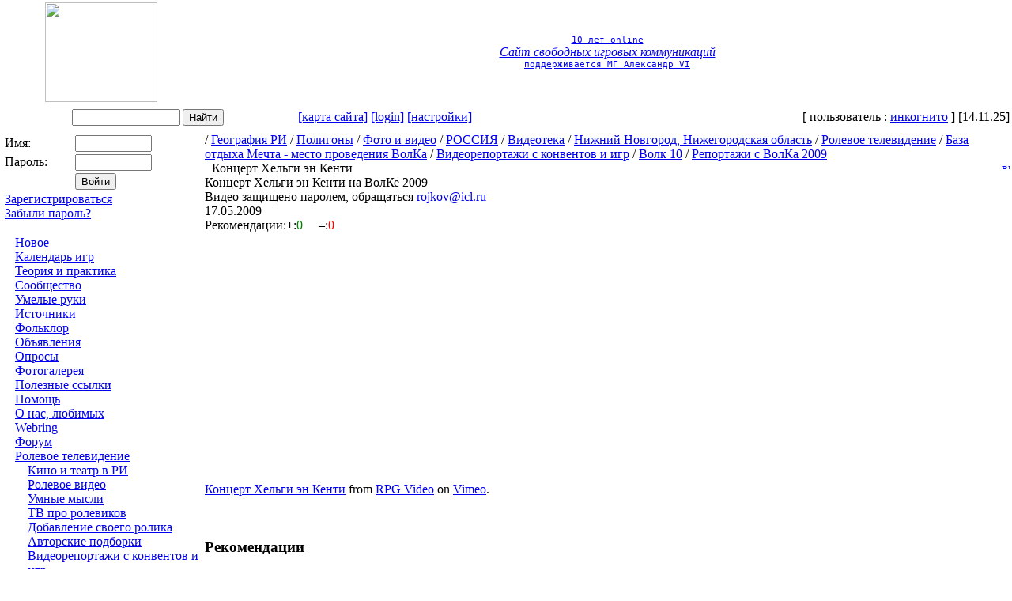

--- FILE ---
content_type: text/html; charset=windows-1251
request_url: http://old.alexander6.ru/63058
body_size: 4515
content:

<html>
<head>
	<title>Концерт Хельги эн Кенти - Сайт свободных игровых коммуникаций</title>
  <link type="text/css" rel="stylesheet" href="http://old.alexander6.ru/pictures/a6_pictures/cmw.css">
  <script type="text/javascript" src="http://old.alexander6.ru/pictures/a6_pictures/cmw.js"></script>
</head>
<body bottommargin="0" leftmargin="0" rightmargin="0" topmargin="0">
	
<table cellpadding="3" cellspacing="0" border="0" width=100%>
<tr>
  <td class="siteTitle" width="20%" align="center">
<img height="126" border="0" src="/pictures/alexander6/logo.png" alt="" width="142" />
</td>
  <td align=middle class=siteTitle width="80%"><center><A HREF="http://old.alexander6.ru/alexander6">
 <small><tt> 10 лет online</tt></small>
      <br><i>Сайт свободных игровых коммуникаций</i><br><small><tt>поддерживается МГ Александр VI</tt>
      </small></A>
      </center>
 </td>
</tr>
</table>
<table cellpadding="3" cellspacing="0" border="0" width=100%>
<tr>
    <td class="sysInfo" align="center" nowrap><table cellpadding="0" cellspacing="3" border="0">
  <form method="post" action="http://old.alexander6.ru/63058/def_search" enctype="multipart/form-data">
<INPUT TYPE="hidden" NAME="__form_auth" VALUE="anon">
    <tr>
      <td><input type="text" name="SEARCHFOR"  size="15" /></td>
      <td class=sysInfo><input type="submit" name="FIND" value="Найти" class="formButton" /></td>
    </tr>
  </FORM>
</table>
</td>
    <td class="sysInfo" nowrap>
  <A HREF="http://old.alexander6.ru/alexander6/def_sitemap">[карта сайта]</A>
  <A HREF="http://old.alexander6.ru/63058/login_t">[login]</A>
  <A HREF="http://old.alexander6.ru/alexander6/preferences">[настройки]</A>
</td>
    <td class="sysInfo" align="right" nowrap>[
  пользователь : <A HREF="http://old.alexander6.ru/63058/login_t">инкогнито</A>
] [14.11.25]</td>
  </tr>
  
</table>
<table cellpadding="3" cellspacing="0" border="0" width=100%>
<tr>
  
    <td class="leftMenu" width="20%" valign="top">
			
			
			
  <form method="post" action="http://old.alexander6.ru/63058/def_article_t" enctype="multipart/form-data">
<INPUT TYPE="hidden" NAME="__form_auth" VALUE="anon">
  
  <table cellspacing=3 cellpadding=0 border=0 width=100%>
  
  <tr>
    <td class="formLabel" nowrap>Имя:</td>
    <td><input type="text" name="AUTHOR_ID"  size="10" /></td>
  </tr>
  <tr>
    <td class="formLabel" nowrap>Пароль:</td>
    <td><input type="password" name="PASSWORD"  size="10" /></td>
  </tr>
  <tr>
    <td>&nbsp;</td>
    <td>
    <input type="submit" name="DOIT" value="Войти" class="formButton" />
    </td>
  </tr>
  <tr>
    <td colspan=2 class="formComment">
      <A HREF="http://old.alexander6.ru/alexander6/a6_personal_t">Зарегистрироваться</A><br>
      <A HREF="http://old.alexander6.ru/63058/remind_passwd">Забыли пароль?</A>
    </td>
  </tr>
  </table>
  </FORM>
<table border=0 cellpadding=0 cellspacing=0>
  <tr>
    <td background=http://old.alexander6.ru/pictures/a6_pictures/i.gif valign=top><img border="0" height="13" src="/pictures/a6_pictures/l.gif" alt="" width="13" /></td>
    <td valign=top><img border="0" height="13" src="/pictures/a6_pictures/empty.gif" alt="" width="3" /></td>
    <td valign=top class=menuItem>
      <A HREF="http://old.alexander6.ru/a6_new">Новое</A>
      
    </td>
  </tr>
  </table>
  
<table border=0 cellpadding=0 cellspacing=0>
  <tr>
    <td background=http://old.alexander6.ru/pictures/a6_pictures/i.gif valign=top><img border="0" height="13" src="/pictures/a6_pictures/l.gif" alt="" width="13" /></td>
    <td valign=top><img border="0" height="13" src="/pictures/a6_pictures/empty.gif" alt="" width="3" /></td>
    <td valign=top class=menuItem>
      <A HREF="http://old.alexander6.ru/a6_games_r">Календарь игр</A>
      
    </td>
  </tr>
  </table>
  
<table border=0 cellpadding=0 cellspacing=0>
  <tr>
    <td background=http://old.alexander6.ru/pictures/a6_pictures/i.gif valign=top><A HREF="http://old.alexander6.ru/a6_gametech_r"><img border="0" height="13" src="/pictures/a6_pictures/plus.gif" alt="" width="13" /></A></td>
    <td valign=top><img border="0" height="13" src="/pictures/a6_pictures/empty.gif" alt="" width="3" /></td>
    <td valign=top class=menuItem>
      <A HREF="http://old.alexander6.ru/a6_gametech_r">Теория и практика</A>
      
    </td>
  </tr>
  </table>
  
<table border=0 cellpadding=0 cellspacing=0>
  <tr>
    <td background=http://old.alexander6.ru/pictures/a6_pictures/i.gif valign=top><A HREF="http://old.alexander6.ru/community"><img border="0" height="13" src="/pictures/a6_pictures/plus.gif" alt="" width="13" /></A></td>
    <td valign=top><img border="0" height="13" src="/pictures/a6_pictures/empty.gif" alt="" width="3" /></td>
    <td valign=top class=menuItem>
      <A HREF="http://old.alexander6.ru/community">Сообщество</A>
      
    </td>
  </tr>
  </table>
  
<table border=0 cellpadding=0 cellspacing=0>
  <tr>
    <td background=http://old.alexander6.ru/pictures/a6_pictures/i.gif valign=top><A HREF="http://old.alexander6.ru/a6_workshop_r"><img border="0" height="13" src="/pictures/a6_pictures/plus.gif" alt="" width="13" /></A></td>
    <td valign=top><img border="0" height="13" src="/pictures/a6_pictures/empty.gif" alt="" width="3" /></td>
    <td valign=top class=menuItem>
      <A HREF="http://old.alexander6.ru/a6_workshop_r">Умелые руки</A>
      
    </td>
  </tr>
  </table>
  
<table border=0 cellpadding=0 cellspacing=0>
  <tr>
    <td background=http://old.alexander6.ru/pictures/a6_pictures/i.gif valign=top><A HREF="http://old.alexander6.ru/115969"><img border="0" height="13" src="/pictures/a6_pictures/plus.gif" alt="" width="13" /></A></td>
    <td valign=top><img border="0" height="13" src="/pictures/a6_pictures/empty.gif" alt="" width="3" /></td>
    <td valign=top class=menuItem>
      <A HREF="http://old.alexander6.ru/115969">Источники</A>
      
    </td>
  </tr>
  </table>
  
<table border=0 cellpadding=0 cellspacing=0>
  <tr>
    <td background=http://old.alexander6.ru/pictures/a6_pictures/i.gif valign=top><A HREF="http://old.alexander6.ru/a6_folklore_r"><img border="0" height="13" src="/pictures/a6_pictures/plus.gif" alt="" width="13" /></A></td>
    <td valign=top><img border="0" height="13" src="/pictures/a6_pictures/empty.gif" alt="" width="3" /></td>
    <td valign=top class=menuItem>
      <A HREF="http://old.alexander6.ru/a6_folklore_r">Фольклор</A>
      
    </td>
  </tr>
  </table>
  
<table border=0 cellpadding=0 cellspacing=0>
  <tr>
    <td background=http://old.alexander6.ru/pictures/a6_pictures/i.gif valign=top><img border="0" height="13" src="/pictures/a6_pictures/l.gif" alt="" width="13" /></td>
    <td valign=top><img border="0" height="13" src="/pictures/a6_pictures/empty.gif" alt="" width="3" /></td>
    <td valign=top class=menuItem>
      <A HREF="http://old.alexander6.ru/a6_board_r">Объявления</A>
      
    </td>
  </tr>
  </table>
  
<table border=0 cellpadding=0 cellspacing=0>
  <tr>
    <td background=http://old.alexander6.ru/pictures/a6_pictures/i.gif valign=top><img border="0" height="13" src="/pictures/a6_pictures/l.gif" alt="" width="13" /></td>
    <td valign=top><img border="0" height="13" src="/pictures/a6_pictures/empty.gif" alt="" width="3" /></td>
    <td valign=top class=menuItem>
      <A HREF="http://old.alexander6.ru/a6_polls">Опросы</A>
      
    </td>
  </tr>
  </table>
  
<table border=0 cellpadding=0 cellspacing=0>
  <tr>
    <td background=http://old.alexander6.ru/pictures/a6_pictures/i.gif valign=top><img border="0" height="13" src="/pictures/a6_pictures/l.gif" alt="" width="13" /></td>
    <td valign=top><img border="0" height="13" src="/pictures/a6_pictures/empty.gif" alt="" width="3" /></td>
    <td valign=top class=menuItem>
      <A HREF="http://old.alexander6.ru/56919">Фотогалерея</A>
      
    </td>
  </tr>
  </table>
  
<table border=0 cellpadding=0 cellspacing=0>
  <tr>
    <td background=http://old.alexander6.ru/pictures/a6_pictures/i.gif valign=top><A HREF="http://old.alexander6.ru/a6_links_r"><img border="0" height="13" src="/pictures/a6_pictures/plus.gif" alt="" width="13" /></A></td>
    <td valign=top><img border="0" height="13" src="/pictures/a6_pictures/empty.gif" alt="" width="3" /></td>
    <td valign=top class=menuItem>
      <A HREF="http://old.alexander6.ru/a6_links_r">Полезные ссылки</A>
      
    </td>
  </tr>
  </table>
  
<table border=0 cellpadding=0 cellspacing=0>
  <tr>
    <td background=http://old.alexander6.ru/pictures/a6_pictures/i.gif valign=top><img border="0" height="13" src="/pictures/a6_pictures/l.gif" alt="" width="13" /></td>
    <td valign=top><img border="0" height="13" src="/pictures/a6_pictures/empty.gif" alt="" width="3" /></td>
    <td valign=top class=menuItem>
      <A HREF="http://old.alexander6.ru/a6_helpdesk">Помощь</A>
      
    </td>
  </tr>
  </table>
  
<table border=0 cellpadding=0 cellspacing=0>
  <tr>
    <td background=http://old.alexander6.ru/pictures/a6_pictures/i.gif valign=top><A HREF="http://old.alexander6.ru/a6_about_r"><img border="0" height="13" src="/pictures/a6_pictures/plus.gif" alt="" width="13" /></A></td>
    <td valign=top><img border="0" height="13" src="/pictures/a6_pictures/empty.gif" alt="" width="3" /></td>
    <td valign=top class=menuItem>
      <A HREF="http://old.alexander6.ru/a6_about_r">О нас, любимых</A>
      
    </td>
  </tr>
  </table>
  
<table border=0 cellpadding=0 cellspacing=0>
  <tr>
    <td background=http://old.alexander6.ru/pictures/a6_pictures/i.gif valign=top><img border="0" height="13" src="/pictures/a6_pictures/l.gif" alt="" width="13" /></td>
    <td valign=top><img border="0" height="13" src="/pictures/a6_pictures/empty.gif" alt="" width="3" /></td>
    <td valign=top class=menuItem>
      <A HREF="http://old.alexander6.ru/rpgring">Webring</A>
      
    </td>
  </tr>
  </table>
  
<table border=0 cellpadding=0 cellspacing=0>
  <tr>
    <td background=http://old.alexander6.ru/pictures/a6_pictures/i.gif valign=top><img border="0" height="13" src="/pictures/a6_pictures/l.gif" alt="" width="13" /></td>
    <td valign=top><img border="0" height="13" src="/pictures/a6_pictures/empty.gif" alt="" width="3" /></td>
    <td valign=top class=menuItem>
      <A HREF="http://old.alexander6.ru/a6_forum_r">Форум</A>
      
    </td>
  </tr>
  </table>
  
<table border=0 cellpadding=0 cellspacing=0>
  <tr>
    <td background=http://old.alexander6.ru/pictures/a6_pictures/i.gif valign=top><A HREF="http://old.alexander6.ru/alexander6"><img border="0" height="13" src="/pictures/a6_pictures/minus.gif" alt="" width="13" /></A></td>
    <td valign=top><img border="0" height="13" src="/pictures/a6_pictures/empty.gif" alt="" width="3" /></td>
    <td valign=top class=menuItem>
      <A HREF="http://old.alexander6.ru/46057">Ролевое телевидение</A>
      
    </td>
  </tr>
  </table>
  
    
    
    <table border=0 cellpadding=0 cellspacing=0>
    <tr>
      <td background=http://old.alexander6.ru/pictures/a6_pictures/i.gif valign=top><img border="0" height="13" src="/pictures/a6_pictures/empty.gif" alt="" width="13" /></td>
      <td valign=top><img border="0" height="13" src="/pictures/a6_pictures/empty.gif" alt="" width="3" /></td>
      <td valign=top><table border=0 cellpadding=0 cellspacing=0>
  <tr>
    <td background=http://old.alexander6.ru/pictures/a6_pictures/i.gif valign=top><A HREF="http://old.alexander6.ru/cinema"><img border="0" height="13" src="/pictures/a6_pictures/plus.gif" alt="" width="13" /></A></td>
    <td valign=top><img border="0" height="13" src="/pictures/a6_pictures/empty.gif" alt="" width="3" /></td>
    <td valign=top class=menuItem>
      <A HREF="http://old.alexander6.ru/cinema">Кино и театр в РИ</A>
      
    </td>
  </tr>
  </table>
  
<table border=0 cellpadding=0 cellspacing=0>
  <tr>
    <td background=http://old.alexander6.ru/pictures/a6_pictures/i.gif valign=top><A HREF="http://old.alexander6.ru/vclips"><img border="0" height="13" src="/pictures/a6_pictures/plus.gif" alt="" width="13" /></A></td>
    <td valign=top><img border="0" height="13" src="/pictures/a6_pictures/empty.gif" alt="" width="3" /></td>
    <td valign=top class=menuItem>
      <A HREF="http://old.alexander6.ru/vclips">Ролевое видео</A>
      
    </td>
  </tr>
  </table>
  
<table border=0 cellpadding=0 cellspacing=0>
  <tr>
    <td background=http://old.alexander6.ru/pictures/a6_pictures/i.gif valign=top><A HREF="http://old.alexander6.ru/science"><img border="0" height="13" src="/pictures/a6_pictures/plus.gif" alt="" width="13" /></A></td>
    <td valign=top><img border="0" height="13" src="/pictures/a6_pictures/empty.gif" alt="" width="3" /></td>
    <td valign=top class=menuItem>
      <A HREF="http://old.alexander6.ru/science">Умные мысли</A>
      
    </td>
  </tr>
  </table>
  
<table border=0 cellpadding=0 cellspacing=0>
  <tr>
    <td background=http://old.alexander6.ru/pictures/a6_pictures/i.gif valign=top><img border="0" height="13" src="/pictures/a6_pictures/l.gif" alt="" width="13" /></td>
    <td valign=top><img border="0" height="13" src="/pictures/a6_pictures/empty.gif" alt="" width="3" /></td>
    <td valign=top class=menuItem>
      <A HREF="http://old.alexander6.ru/49359">ТВ про ролевиков</A>
      
    </td>
  </tr>
  </table>
  
<table border=0 cellpadding=0 cellspacing=0>
  <tr>
    <td background=http://old.alexander6.ru/pictures/a6_pictures/i.gif valign=top><img border="0" height="13" src="/pictures/a6_pictures/l.gif" alt="" width="13" /></td>
    <td valign=top><img border="0" height="13" src="/pictures/a6_pictures/empty.gif" alt="" width="3" /></td>
    <td valign=top class=menuItem>
      <A HREF="http://old.alexander6.ru/53997">Добавление своего ролика</A>
      
    </td>
  </tr>
  </table>
  
<table border=0 cellpadding=0 cellspacing=0>
  <tr>
    <td background=http://old.alexander6.ru/pictures/a6_pictures/i.gif valign=top><A HREF="http://old.alexander6.ru/individeo"><img border="0" height="13" src="/pictures/a6_pictures/plus.gif" alt="" width="13" /></A></td>
    <td valign=top><img border="0" height="13" src="/pictures/a6_pictures/empty.gif" alt="" width="3" /></td>
    <td valign=top class=menuItem>
      <A HREF="http://old.alexander6.ru/individeo">Авторские подборки</A>
      
    </td>
  </tr>
  </table>
  
<table border=0 cellpadding=0 cellspacing=0>
  <tr>
    <td background=http://old.alexander6.ru/pictures/a6_pictures/i.gif valign=top><A HREF="http://old.alexander6.ru/46057"><img border="0" height="13" src="/pictures/a6_pictures/minus.gif" alt="" width="13" /></A></td>
    <td valign=top><img border="0" height="13" src="/pictures/a6_pictures/empty.gif" alt="" width="3" /></td>
    <td valign=top class=menuItem>
      <A HREF="http://old.alexander6.ru/reports">Видеорепортажи с конвентов и игр</A>
      
    </td>
  </tr>
  </table>
  
    
    
    <table border=0 cellpadding=0 cellspacing=0>
    <tr>
      <td background=http://old.alexander6.ru/pictures/a6_pictures/i.gif valign=top><img border="0" height="13" src="/pictures/a6_pictures/empty.gif" alt="" width="13" /></td>
      <td valign=top><img border="0" height="13" src="/pictures/a6_pictures/empty.gif" alt="" width="3" /></td>
      <td valign=top><table border=0 cellpadding=0 cellspacing=0>
  <tr>
    <td background=http://old.alexander6.ru/pictures/a6_pictures/i.gif valign=top><img border="0" height="13" src="/pictures/a6_pictures/l.gif" alt="" width="13" /></td>
    <td valign=top><img border="0" height="13" src="/pictures/a6_pictures/empty.gif" alt="" width="3" /></td>
    <td valign=top class=menuItem>
      <A HREF="http://old.alexander6.ru/117756">Фронтир. Легенды далеких звезд. Видео.</A>
      
    </td>
  </tr>
  </table>
  
<table border=0 cellpadding=0 cellspacing=0>
  <tr>
    <td background=http://old.alexander6.ru/pictures/a6_pictures/i.gif valign=top><img border="0" height="13" src="/pictures/a6_pictures/l.gif" alt="" width="13" /></td>
    <td valign=top><img border="0" height="13" src="/pictures/a6_pictures/empty.gif" alt="" width="3" /></td>
    <td valign=top class=menuItem>
      <A HREF="http://old.alexander6.ru/133709">Видеорепортажи с Зиланткона 2009</A>
      
    </td>
  </tr>
  </table>
  
<table border=0 cellpadding=0 cellspacing=0>
  <tr>
    <td background=http://old.alexander6.ru/pictures/a6_pictures/i.gif valign=top><img border="0" height="13" src="/pictures/a6_pictures/l.gif" alt="" width="13" /></td>
    <td valign=top><img border="0" height="13" src="/pictures/a6_pictures/empty.gif" alt="" width="3" /></td>
    <td valign=top class=menuItem>
      <A HREF="http://old.alexander6.ru/141281">Видео Комкона 2008</A>
      
    </td>
  </tr>
  </table>
  
<table border=0 cellpadding=0 cellspacing=0>
  <tr>
    <td background=http://old.alexander6.ru/pictures/a6_pictures/i.gif valign=top><A HREF="http://old.alexander6.ru/185823"><img border="0" height="13" src="/pictures/a6_pictures/plus.gif" alt="" width="13" /></A></td>
    <td valign=top><img border="0" height="13" src="/pictures/a6_pictures/empty.gif" alt="" width="3" /></td>
    <td valign=top class=menuItem>
      <A HREF="http://old.alexander6.ru/185823">Видео Комкона 2010</A>
      
    </td>
  </tr>
  </table>
  
<table border=0 cellpadding=0 cellspacing=0>
  <tr>
    <td background=http://old.alexander6.ru/pictures/a6_pictures/i.gif valign=top><img border="0" height="13" src="/pictures/a6_pictures/l.gif" alt="" width="13" /></td>
    <td valign=top><img border="0" height="13" src="/pictures/a6_pictures/empty.gif" alt="" width="3" /></td>
    <td valign=top class=menuItem>
      <b><A HREF="http://old.alexander6.ru/59255">Репортажи с ВолКа 2009</A></b>
      
    </td>
  </tr>
  </table>
  
<table border=0 cellpadding=0 cellspacing=0>
  <tr>
    <td background=http://old.alexander6.ru/pictures/a6_pictures/i.gif valign=top><img border="0" height="13" src="/pictures/a6_pictures/l.gif" alt="" width="13" /></td>
    <td valign=top><img border="0" height="13" src="/pictures/a6_pictures/empty.gif" alt="" width="3" /></td>
    <td valign=top class=menuItem>
      <A HREF="http://old.alexander6.ru/97404">Видео проекта Футурвиль</A>
      
    </td>
  </tr>
  </table>
  
<table border=0 cellpadding=0 cellspacing=0>
  <tr>
    <td background=http://old.alexander6.ru/pictures/a6_pictures/i.gif valign=top><img border="0" height="13" src="/pictures/a6_pictures/l.gif" alt="" width="13" /></td>
    <td valign=top><img border="0" height="13" src="/pictures/a6_pictures/empty.gif" alt="" width="3" /></td>
    <td valign=top class=menuItem>
      <A HREF="http://old.alexander6.ru/blin2008">Видеорепортажи с Блинкома 2008</A>
      
    </td>
  </tr>
  </table>
  
<table border=0 cellpadding=0 cellspacing=0>
  <tr>
    <td valign=top><A HREF="http://old.alexander6.ru/comcon_tv_2009"><img border="0" height="13" src="/pictures/a6_pictures/plus.gif" alt="" width="13" /></A></td>
    <td valign=top><img border="0" height="13" src="/pictures/a6_pictures/empty.gif" alt="" width="3" /></td>
    <td valign=top class=menuItem>
      <A HREF="http://old.alexander6.ru/comcon_tv_2009">Репортажи с Комкона</A>
      
    </td>
  </tr>
  </table>
  
</td>
    </tr>
    </table>
    
  
<table border=0 cellpadding=0 cellspacing=0>
  <tr>
    <td valign=top><A HREF="http://old.alexander6.ru/55784"><img border="0" height="13" src="/pictures/a6_pictures/plus.gif" alt="" width="13" /></A></td>
    <td valign=top><img border="0" height="13" src="/pictures/a6_pictures/empty.gif" alt="" width="3" /></td>
    <td valign=top class=menuItem>
      <A HREF="http://old.alexander6.ru/55784">Концерты и музыка (видео)</A>
      
    </td>
  </tr>
  </table>
  
</td>
    </tr>
    </table>
    
  
<table border=0 cellpadding=0 cellspacing=0>
  <tr>
    <td valign=top><img border="0" height="13" src="/pictures/a6_pictures/l.gif" alt="" width="13" /></td>
    <td valign=top><img border="0" height="13" src="/pictures/a6_pictures/empty.gif" alt="" width="3" /></td>
    <td valign=top class=menuItem>
      <b><A HREF="http://old.alexander6.ru/a6_world">География РИ</A></b>
      
    </td>
  </tr>
  </table>
  
<table border=0 cellpadding=0 cellspacing=0>
  <tr>
    <td background=http://old.alexander6.ru/pictures/a6_pictures/i.gif valign=top><A HREF="http://old.alexander6.ru/netproject"><img border="0" height="13" src="/pictures/a6_pictures/plus.gif" alt="" width="13" /></A></td>
    <td valign=top><img border="0" height="13" src="/pictures/a6_pictures/empty.gif" alt="" width="3" /></td>
    <td valign=top class=menuItem>
      <A HREF="http://old.alexander6.ru/netproject">Проект &quot;Сеть&quot;</A>
      
    </td>
  </tr>
  </table>
  
<br>
    <A HREF="mailto:info@alexander6.ru">Написать редакторам</a>
    </td>
  
  <td valign="top">
    <table cellpadding="0" cellspacing="0" border="0" width=100%>
    <tr>
      <td class="upTopic">
/ <A HREF="http://old.alexander6.ru/a6_world">География РИ</A>
    
  
    
      / <A HREF="http://old.alexander6.ru/a6_areas_r">Полигоны</A>
    
  
    
      / <A HREF="http://old.alexander6.ru/video">Фото и видео</A>
    
  
    
      / <A HREF="http://old.alexander6.ru/67241">РОССИЯ</A>
    
  
    
      / <A HREF="http://old.alexander6.ru/videoteka">Видеотека</A>
    
  
    
      / <A HREF="http://old.alexander6.ru/67854">Нижний Новгород, Нижегородская область</A>
    
  
    
      / <A HREF="http://old.alexander6.ru/46057">Ролевое телевидение</A>
    
  
    
      / <A HREF="http://old.alexander6.ru/3338">База отдыха Мечта - место проведения ВолКа</A>
    
  
    
      / <A HREF="http://old.alexander6.ru/reports">Видеорепортажи с конвентов и игр</A>
    
  
    
      / <A HREF="http://old.alexander6.ru/50768">Волк 10</A>
    
  
  
     / <A HREF="http://old.alexander6.ru/59255">Репортажи с ВолКа 2009</A>
  
  <BR>
</td>
<table cellpadding="0" cellspacing="0" border="0" width=100%>
    <tr>
      <td valign="top" nowrap><img border="0" height="1" src="/pictures/a6_pictures/empty.gif" width="1" alt="видео" />
&nbsp;</td>
      <td class="topicTitle" valign="top" width="100%">
  
    
  
Концерт Хельги эн Кенти
</td>
      <td class="statInfo" valign="top" nowrap>
        
					
          
    
    
    
     
    
  <A HREF="http://old.alexander6.ru/63058/def_article_t?PRINT_VIEW=YES" target="_blank">
    <img border="0" height="10" src="/pictures/a6_pictures/print.gif" width="10" alt="вид для печати" />
  </A>
</td>
    </tr>
    </table>
<div class="pageAbstract">
  
  Концерт Хельги эн Кенти на ВолКе 2009<BR>Видео защищено паролем, обращаться <A HREF="mailto:rojkov@icl.ru">rojkov@icl.ru</A>
  <!--0-->
  
  
  <br>17.05.2009
  
</div>
    
    
    
<table BORDER="0" CELLPADDING="0" CELLSPACING="0">
  
      <tr>
      <td class="itemTitle" valign=top width=40%>Рекомендации:</td>
      <td>
        <b>+</b>:<font color=green>0</font> &nbsp;&nbsp;&nbsp;
        <b>&ndash;</b>:<font color=red>0</font><br>
       </td>
       </tr>
  
</table>
<object width="400" height="300"><param name="allowfullscreen" value="true" /><param name="allowscriptaccess" value="always" /><param name="movie" value="http://vimeo.com/moogaloop.swf?clip_id=4677127&amp;server=vimeo.com&amp;show_title=1&amp;show_byline=1&amp;show_portrait=0&amp;color=&amp;fullscreen=1" /><embed src="http://vimeo.com/moogaloop.swf?clip_id=4677127&amp;server=vimeo.com&amp;show_title=1&amp;show_byline=1&amp;show_portrait=0&amp;color=&amp;fullscreen=1" type="application/x-shockwave-flash" allowfullscreen="true" allowscriptaccess="always" width="400" height="300"></embed></object><p><a href="http://vimeo.com/4677127">Концерт Хельги эн Кенти</a> from <a href="http://vimeo.com/rpg">RPG Video</a> on <a href="http://vimeo.com">Vimeo</a>.</p>
<br clear="all">
<h3> Рекомендации </h3>
<table width=100%>
<tr><td class="itemTitle" align=left>Нравится</td><td class="itemTitle" align=right>Не нравится</td></tr>
<tr>
  <td>
     
  </td>
  <td align=right>
     
  </td>
</table>
<h2>Комментарии (0)</h2>
  <table border=0 cellpadding=0 cellspacing=0 width="100%">
  <tr>
    <td class="forumPanel" nowrap>&nbsp;<A HREF="http://old.alexander6.ru/63058/a6_reply"><img border="0" height="10" src="/pictures/a6_pictures/reply.gif" alt="" width="16" /> дать свой комментарий</A></td>
    <td width=100% class="forumPanel">
    <form method="post" action="http://old.alexander6.ru:80/63058" enctype="multipart/form-data">
<INPUT TYPE="hidden" NAME="Process" VALUE="F"><INPUT TYPE="hidden" NAME="F.ITEM_ID" VALUE="63058"><INPUT TYPE="hidden" NAME="__form_auth" VALUE="registered">
      <td class="forumPanel" nowrap>порядок:</td>
      <td class="forumPanel" nowrap><select name="F.SORTD"  class="forumPanel">
<option value="s:PUBLISHED">По дате (самое старое - первым)</option>
<option value="i:PUBLISHED">По дате (самое свежее - первым)</option>
<option value="t:ITEM_ID,PARENT_ID,PUBLISHED">В виде дерева</option>
</select><INPUT TYPE="hidden" NAME="F.Set-Cookie" VALUE="SORTD=%F.SORTD; path=/; expires=Mon, 12-Nov-2035 17:11:01 GMT"><input type="submit" name="F.SET" value="Ok" class="formButton" /></td>
    </FORM>
</tr>
  </table>
  
</td>
</tr>
</table>
<table cellpadding="3" cellspacing="0" border="0" width=100%>
  <tr>
    <td align="center" width="20%"><a href="http://www.communiware.ru" target=_blank><img border="0" height="31" src="/pictures/a6_pictures/cmw_power.gif" alt="" width="88" /></a>
<a href="http://www.rpg.ru" target=_blank><img border="0" height="31" src="/pictures/a6_pictures/rpg-88x31-1.gif" alt="" width="88" /></a>
</td>
    <td></td>
  </tr>
  </table>
  
<a target=_top
href="http://top.list.ru/jump?from=116025"><img
src="http://top.list.ru/counter?id=116025;t=52"
border=0 height=31 width=88
alt="TopList"></a>
<script language="JavaScript"><!--
document.write('<a href="http://www.liveinternet.ru/click" '+
'target=_blank><img src="http://counter.yadro.ru/hit?t45.1;r'+
escape(document.referrer)+((typeof(screen)=='undefined')?'':
';s'+screen.width+'*'+screen.height+'*'+(screen.colorDepth?
screen.colorDepth:screen.pixelDepth))+';u'+escape(document.URL)+
';'+Math.random()+
'" title="LiveInternet" '+
'border=0 width=31 height=31></a>')//--></script>
<center><b>Кольцо сайтов по полевым играм.<br>
<a
	href="http://old.alexander6.ru/rpgring?ID=2150&ACTION=prev">Предыдущий</a>&nbsp;<a
	href="http://old.alexander6.ru/rpgring?ID=&ACTION=random">Случайный</a>&nbsp;<a
	href="http://old.alexander6.ru/rpgring?ID=2150&ACTION=next">Следующий</a><br><a
	href="http://old.alexander6.ru/rpgring">Каталог</a>
</b></center>
</body>
</html>
